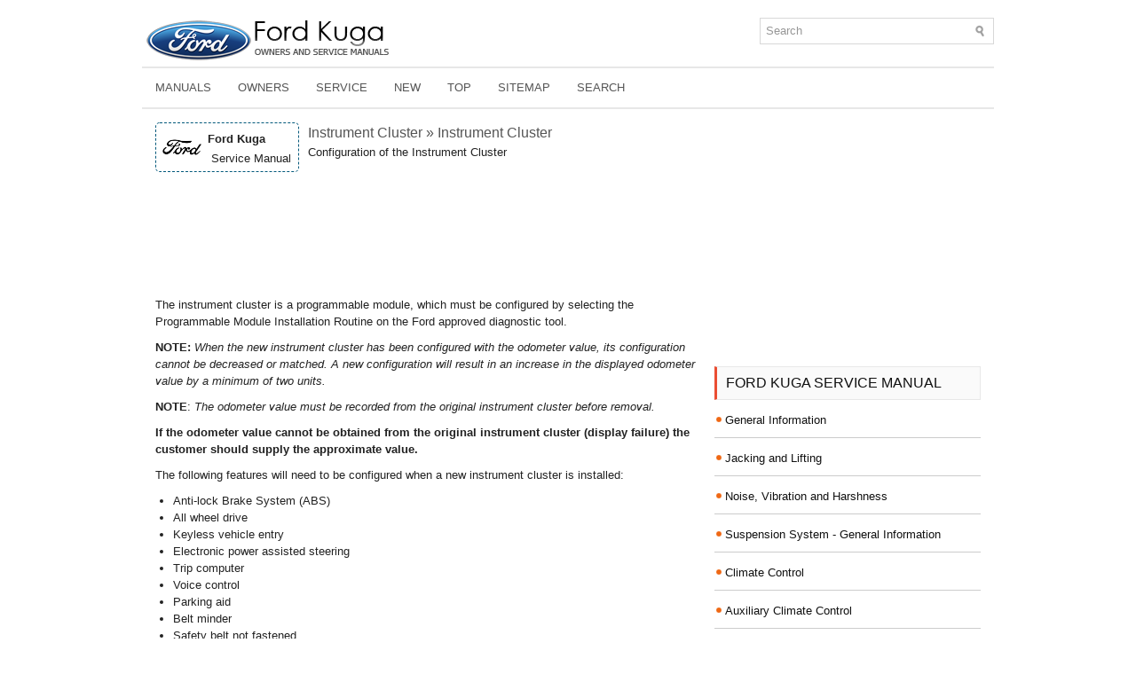

--- FILE ---
content_type: text/html; charset=UTF-8
request_url: https://www.fokuman.com/configuration_of_the_instrument_cluster-380.html
body_size: 5467
content:
<!DOCTYPE html>
<html xmlns="http://www.w3.org/1999/xhtml" lang="en-US">

<head profile="http://gmpg.org/xfn/11">
<meta name="viewport" content="width=device-width, initial-scale=1.0">
<meta http-equiv="Content-Type" content="text/html; charset=utf-8">
<title>Ford Kuga: Configuration of the Instrument Cluster - Instrument Cluster - Instrument Cluster</title>
<link rel="stylesheet" href="style.css" type="text/css" media="screen, projection">
<link rel="shortcut icon" href="favicon.ico" type="image/x-icon">
<link href="media-queries.css" rel="stylesheet" type="text/css">
<!-- html5.js for IE less than 9 -->
<!--[if lt IE 9]>
	<script src="http://html5shim.googlecode.com/svn/trunk/html5.js"></script>
<![endif]-->

<!-- css3-mediaqueries.js for IE less than 9 -->
<!--[if lt IE 9]>
	<script src="http://css3-mediaqueries-js.googlecode.com/svn/trunk/css3-mediaqueries.js"></script>
<![endif]-->

<script async src="//pagead2.googlesyndication.com/pagead/js/adsbygoogle.js"></script>
<script>
     (adsbygoogle = window.adsbygoogle || []).push({
          google_ad_client: "ca-pub-4191894785090842",
          enable_page_level_ads: true
     });
</script>

</head>

<body>

<div class="foku_vispage">
	<div class="foku_head">
	<div class="foku_logo">
		<a href="/">
		<img src="images/logo.png" alt="Nissan Versa manuals" title="Nissan Versa manuals"></a>
		<div id="search" title="Type and hit enter">
		<form method="get" id="searchform" action="/search.php">
		<input value="Search" name="q" id="s" onblur="if (this.value == '')  {this.value = 'Search';}" onfocus="if (this.value == 'Search') {this.value = '';}" type="text">
		<input type="hidden" name="cx" value="partner-pub-4191894785090842:2300676509" />
    	<input type="hidden" name="cof" value="FORID:11" />
    	<input type="hidden" name="ie" value="UTF-8" />
    	<input src="/images/search.png" style="border:0pt none; vertical-align: top; float:left" type="image">
		</form>
		</div>
	</div>
    <div class="foku_mfirst">
		<ul>
			<li><a href="/" title="Ford Kuga Manuals">Manuals</a></li>
			<li><a href="/ford_kuga_owners_manual-1.html" title="Ford Kuga Owners Manual">Owners</a></li>
			<li><a href="/ford_kuga_service_manual-262.html" title="Ford Kuga Service Manual">Service</a></li>
			<li><a href="/new.html">New</a></li>
			<li><a href="/top.html">Top</a></li>
			<li><a href="/sitemap.html">Sitemap</a></li>
			<li><a href="/search.php">Search</a></li>
		</ul>
	</div>
	</div>
	<!-- #header -->
	<div class="foku_sia">
		<div class="foku_lside">
			<h1><div class="roundblock"><img style="float:left; margin-right:5px;" src="images/ford.jpg" width="48" height="48" alt="Toyota" border="0"><div style="float:left; "><div style="font-size:18px; color:#555;"><b>Ford Kuga</b></div><div style="font-size:13px;">&nbsp;Service Manual</div></div></div><div class="titleblock"><span style="font-size:16px; color:#555;">Instrument Cluster » Instrument Cluster</span><br />Configuration of the Instrument Cluster</div><div style="clear:both"></div></h1>
			<div class="foku_way">
				<div style="clear:both"></div></div>
	      <p><script async src="https://pagead2.googlesyndication.com/pagead/js/adsbygoogle.js"></script>
<!-- fokuman.com top 120 adaptive -->
<ins class="adsbygoogle"
     style="display:block; height: 120px;"
     data-ad-client="ca-pub-4191894785090842"
     data-ad-slot="3508627023"></ins>
<script>
     (adsbygoogle = window.adsbygoogle || []).push({});
</script></p>
			<p><p>The instrument cluster is a programmable module,
which must be configured by selecting the
Programmable Module Installation Routine on the
Ford approved diagnostic tool.</p>
<p><strong>NOTE:</strong> <em>When the new instrument cluster has been
configured with the odometer value, its
configuration cannot be decreased or matched. A
new configuration will result in an increase in the
displayed odometer value by a minimum of two
units.</em></p>
<p><strong>NOTE</strong>:<em> The odometer value must be recorded from
the original instrument cluster before removal.</em></p>
<p><strong>If the odometer value cannot be obtained from
the original instrument cluster (display failure)
the customer should supply the approximate
value.</strong></p>
<p>The following features will need to be configured
when a new instrument cluster is installed:</p>
<ul>
	<li>Anti-lock Brake System (ABS)</li>
	<li>All wheel drive</li>
	<li>Keyless vehicle entry</li>
	<li>Electronic power assisted steering</li>
	<li>Trip computer</li>
	<li>Voice control</li>
	<li>Parking aid</li>
	<li>Belt minder</li>
	<li>Safety belt not fastened</li>
	<li>Right hand drive</li>
	<li>Overspeed warning</li>
	<li>Reverse warning</li>
	<li>Turbocharger boost pressure</li>
	<li>Speed control</li>
	<li>Auxiliary heater</li>
	<li>Suspension control</li>
	<li>Washer fluid sensor</li>
	<li>Navigation</li>
	<li>Fuel cap release</li>
	<li>Engine type</li>
	<li>Display language</li>
</ul>
<p>In addition the new instrument cluster will require
the original odometer value to be entered.</p>
<p>
After the installation and configuration of a new
instrument cluster. The passive anti-theft system
(PATS) will require programming by selecting the
Security Access routine on the Ford approved
diagnostic tool.</p>
<p><strong>General Equipment</strong></p>
<p>Ford Diagnostic Equipment</p>
<p><strong>General Equipment</strong></p>
<p>Round-Ended Steel Rule</p>
<p><strong>Removal</strong></p>
<p>1. NOTE: This step is only necessary when
installing a new component.</p>
<p>
Upload the instrument cluster configuration
information using the Programmable Modules
Installation Routine.</p>
<p>
General Equipment: Ford Diagnostic Equipment
2. NOTE: This step is only necessary when
installing a new component.</p>
<p>
Record the odometer value from the original
instrument cluster. If the odometer value cannot
be obtained from the instrument cluster (display
failure), the customer should supply the
approximate odometer value.</p>
<p align="center">
<img border="0" src="images/books/262/3/index.20.jpg" alt="Instrument Cluster"></p>
<p align="center">
<img border="0" src="images/books/262/3/index.21.jpg" alt="Instrument Cluster"></p>
<p>5. General Equipment: Round-Ended Steel Rule</p>
<p align="center">
<img border="0" src="images/books/262/3/index.22.jpg" alt="Instrument Cluster"></p>
<p><strong>Installation</strong></p>
<p>1. To install, reverse the removal procedure.</p>
<p>2. NOTE: This step is only necessary when installing a new component.</p>
<p>Download the instrument cluster configuration information to the newly 
installed instrument cluster using the programmable modules installation 
routine.</p><p><ul></ul></table></ul><div style="clear:both"></div><div align="center"><script async src="https://pagead2.googlesyndication.com/pagead/js/adsbygoogle.js"></script>
<!-- fokuman.com bot adaptive -->
<ins class="adsbygoogle"
     style="display:block"
     data-ad-client="ca-pub-4191894785090842"
     data-ad-slot="6215870788"
     data-ad-format="auto"
     data-full-width-responsive="true"></ins>
<script>
     (adsbygoogle = window.adsbygoogle || []).push({});
</script></div><script>
// <!--
document.write('<iframe src="counter.php?id=380" width=0 height=0 marginwidth=0 marginheight=0 scrolling=no frameborder=0></iframe>');
// -->

</script>
<div class="more">More about «Instrument Cluster»:</div><h2><a href="inspection_and_verification-379.html">Inspection and Verification</a></h2><h2>Configuration of the Instrument Cluster</h2><div style="font-size:11px; text-decoration:none; margin-top:15px;padding-top:15px;border-top:1px dashed #03597B;"><a href="ford_kuga_service_manual-262.html">Ford Kuga Service Manual</a> / <a href="instrument_cluster-370.html">Instrument Cluster</a> / <a href="instrument_cluster-378.html">Instrument Cluster</a> /  Configuration of the Instrument Cluster</div>
</p>
		</div>
		<div class="foku_rside">
			<div style="margin:10px 0;">
				<div>
<script async src="//pagead2.googlesyndication.com/pagead/js/adsbygoogle.js"></script>
<!-- fokuman.com side 300x250 -->
<ins class="adsbygoogle"
     style="display:inline-block;width:300px;height:250px"
     data-ad-client="ca-pub-4191894785090842"
     data-ad-slot="7884175673"></ins>
<script>
(adsbygoogle = window.adsbygoogle || []).push({});
</script>
</div></div>

			<div style="margin:10px 0;">
				<h2>Ford Kuga Service Manual</h2><ul><li><a href="general_information-263.html">General Information</a></li><li><a href="jacking_and_lifting-313.html">Jacking and Lifting</a></li><li><a href="noise_vibration_and_harshness-314.html">Noise, Vibration and Harshness</a></li><li><a href="suspension_system_general_information-324.html">Suspension System - General
Information</a></li><li><a href="climate_control-327.html">Climate Control</a></li><li><a href="auxiliary_climate_control-355.html">Auxiliary Climate Control</a></li><li><a href="instrument_cluster_and_panel_illumination-367.html">Instrument Cluster and Panel Illumination</a></li><li style="margin-left:15px;"><a href="instrument_cluster-370.html"><span class="current">Instrument Cluster</span></a></li><li><a href="horn-381.html">Horn</a></li><li><a href="warning_devices-384.html">Warning Devices</a></li><li><a href="parking_aid-390.html">Parking Aid</a></li><li><a href="charging_system_general_information-414.html">Charging System - General Information</a></li><li><a href="battery_mounting_and_cables-422.html">Battery, Mounting and Cables</a></li><li><a href="generator_and_regulator-425.html">Generator and Regulator</a></li><li><a href="voltage_converter_inverter-428.html">Voltage Converter/Inverter</a></li><li><a href="information_and_entertainment_system_general_information-435.html">Information and Entertainment System - General Information</a></li><li><a href="information_and_entertainment_system-446.html">Information and Entertainment System</a></li><li><a href="exterior_lighting-471.html">Exterior Lighting</a></li><li><a href="interior_lighting-513.html">Interior Lighting</a></li><li><a href="daytime_running_lamps_drl_-514.html">Daytime Running Lamps (DRL)</a></li><li><a href="module_communications_network-517.html">Module Communications Network</a></li><li><a href="module_configuration-524.html">Module Configuration</a></li><li><a href="wiring_harnesses-527.html">Wiring Harnesses</a></li><li><a href="anti_theft_active-531.html">Anti-Theft - Active</a></li><li><a href="anti_theft_passive-541.html">Anti-Theft - Passive</a></li><li><a href="multifunction_electronic_modules-549.html">Multifunction Electronic Modules</a></li><li><a href="front_end_body_panels-571.html">Front End Body Panels</a></li><li><a href="body_closures-574.html">Body Closures</a></li><li><a href="interior_trim_and_ornamentation-582.html">Interior Trim and Ornamentation</a></li><li><a href="exterior_trim_and_ornamentation-591.html">Exterior Trim and Ornamentation</a></li><li><a href="rear_view_mirrors-596.html">Rear View Mirrors</a></li><li><a href="seating-597.html">Seating</a></li><li><a href="glass_frames_and_mechanisms-627.html">Glass, Frames and Mechanisms</a></li><li><a href="instrument_panel_and_console-649.html">Instrument Panel and Console</a></li><li><a href="handles_locks_latches_and_entry_systems-654.html">Handles, Locks, Latches and Entry Systems</a></li><li><a href="wipers_and_washers-677.html">Wipers and Washers</a></li><li><a href="bumpers-701.html">Bumpers</a></li><li><a href="safety_belt_system-706.html">Safety Belt System</a></li><li><a href="supplemental_restraint_system-719.html">Supplemental Restraint System</a></li><li><a href="body_repairs_general_information-752.html">Body Repairs - General Information</a></li><li><a href="body_repairs_vehicle_specific_information_and_tolerance_checks-858.html">Body Repairs - Vehicle Specific Information and Tolerance Checks</a></li><li><a href="front_end_sheet_metal_repairs-869.html">Front End Sheet Metal Repairs</a></li><li><a href="roof_sheet_metal_repairs-875.html">Roof Sheet Metal Repairs</a></li><li><a href="side_panel_sheet_metal_repairs-879.html">Side Panel Sheet Metal Repairs</a></li><li><a href="rear_end_sheet_metal_repairs-885.html">Rear End Sheet Metal Repairs</a></li><li><a href="paint_general_information-894.html">Paint - General Information</a></li><li><a href="uni_body_subframe_and_mounting_system-976.html">Uni-Body, Subframe and Mounting System</a></li><li><a href="suspension_system_general_information-982.html">Suspension System - General Information</a></li><li><a href="front_suspension-985.html">Front Suspension</a></li><li><a href="rear_suspension-997.html">Rear Suspension</a></li><li><a href="wheels_and_tires-1013.html">Wheels and Tires</a></li><li><a href="driveshaft-1023.html">Driveshaft</a></li><li><a href="rear_drive_axle_differential-1024.html">Rear Drive Axle/Differential</a></li><li><a href="front_drive_halfshafts-1049.html">Front Drive Halfshafts</a></li><li><a href="rear_drive_halfshafts-1056.html">Rear Drive Halfshafts</a></li><li><a href="brake_system_general_information-1057.html">Brake System - General Information</a></li><li><a href="front_disc_brake-1070.html">Front Disc Brake</a></li><li><a href="rear_disc_brake-1074.html">Rear Disc Brake</a></li><li><a href="parking_brake_and_actuation-1078.html">Parking Brake and Actuation</a></li><li><a href="hydraulic_brake_actuation-1089.html">Hydraulic Brake Actuation</a></li><li><a href="power_brake_actuation-1092.html">Power Brake Actuation</a></li><li><a href="anti_lock_control-1096.html">Anti-Lock Control</a></li><li><a href="anti_lock_control_stability_assist-1099.html">Anti-Lock Control - Stability Assist</a></li><li><a href="steering_system_general_information-1115.html">Steering System - General Information</a></li><li><a href="power_steering-1123.html">Power Steering</a></li><li><a href="steering_linkage-1138.html">Steering Linkage</a></li><li><a href="steering_column-1142.html">Steering Column</a></li><li><a href="steering_column_switches-1151.html">Steering Column Switches</a></li><li><a href="engine_system_general_information-1158.html">Engine System - General Information</a></li><li><a href="engine_2_5l_duratec_147kw_200ps_vi5-1166.html">Engine- 2.5L Duratec (147kW/200PS) - VI5</a></li><li><a href="engine_cooling-1195.html">Engine Cooling</a></li><li><a href="fuel_charging_and_controls_2_5l_duratec_147kw_200ps_vi5-1208.html">Fuel Charging and Controls-2.5L Duratec
(147kW/200PS) - VI5</a></li><li><a href="fuel_charging_and_controls_turbocharger_2_5l_duratec_147kw_200ps_vi5-1216.html">Fuel Charging and Controls - Turbocharger- 2.5L Duratec (147kW/200PS) - VI5</a></li><li><a href="accessory_drive_2_5l_duratec_147kw_200ps_vi5-1225.html">Accessory Drive - 2.5L Duratec (147kW/200PS) - VI5</a></li><li><a href="starting_system_2_5l_duratec_147kw_200ps_vi5-1235.html">Starting System- 2.5L Duratec (147kW/200PS) - VI5</a></li><li><a href="engine_ignition_2_5l_duratec_147kw_200ps_vi5-1242.html">Engine Ignition - 2.5L Duratec (147kW/200PS) - VI5</a></li><li><a href="engine_emission_control_2_5l_duratec_147kw_200ps_vi5-1247.html">Engine Emission Control - 2.5L Duratec (147kW/200PS) - VI5</a></li><li><a href="intake_air_distribution_and_filtering_2_5l_duratec_147kw_200ps_vi5-1252.html">Intake Air Distribution and Filtering - 2.5L Duratec (147kW/200PS) - VI5</a></li><li><a href="evaporative_emissions-1259.html">Evaporative Emissions</a></li><li><a href="electronic_engine_controls-1260.html">Electronic Engine Controls</a></li><li><a href="automatic_transmission_transaxle-1287.html">Automatic Transmission/Transaxle</a></li><li><a href="transmission_transaxle_cooling-1321.html">Transmission/Transaxle Cooling</a></li><li><a href="automatic_transmission_transaxle_external_controls-1326.html">Automatic Transmission/Transaxle External Controls</a></li><li><a href="transfer_case-1334.html">Transfer Case</a></li><li><a href="exhaust_system_-1344.html">Exhaust System-</a></li><li><a href="fuel_system-1348.html">Fuel System</a></li><li><a href="fuel_tank_and_lines-1357.html">Fuel Tank and Lines</a></li><li><a href="acceleration_control-1367.html">Acceleration Control</a></li><li><a href="speed_control-1370.html">Speed Control</a></li><li><a href="climate_control_system-1377.html">Climate Control System</a></li><li><a href="climate_control-1389.html">Climate Control</a></li></ul></div>
			<h2>Main Categories</h2>
			<ul>
				<li><a href="/">Home</a></li>
				<li><a href="/ford_kuga_owners_manual-1.html">Ford Kuga Owners Manual</a></li>
				<li><a href="/ford_kuga_service_manual-262.html">Ford Kuga Service Manual</a></li>
			</ul>
			<div style="margin:10px 0; text-align:center;">
				<!--LiveInternet counter--><script type="text/javascript"><!--
document.write("<a href='http://www.liveinternet.ru/click' "+
"target=_blank><img src='//counter.yadro.ru/hit?t24.2;r"+
escape(document.referrer)+((typeof(screen)=="undefined")?"":
";s"+screen.width+"*"+screen.height+"*"+(screen.colorDepth?
screen.colorDepth:screen.pixelDepth))+";u"+escape(document.URL)+
";h"+escape(document.title.substring(0,80))+";"+Math.random()+
"' alt='' title='LiveInternet: �������� ����� ���������� ��"+
" ��������' "+
"border='0' width='88' height='15'><\/a>")
//--></script><!--/LiveInternet-->
<br />
<!--LiveInternet counter--><img id="licnt5525" width="0" height="0" style="border:0"
title=""
src="[data-uri]"
alt=""/><script>(function(d,s){d.getElementById("licnt5525").src=
"https://counter.yadro.ru/hit;encarall?t20.1;r"+escape(d.referrer)+
((typeof(s)=="undefined")?"":";s"+s.width+"*"+s.height+"*"+
(s.colorDepth?s.colorDepth:s.pixelDepth))+";u"+escape(d.URL)+
";h"+escape(d.title.substring(0,150))+";"+Math.random()})
(document,screen)</script><!--/LiveInternet--></div>
		</div>
		<div style="clear: both">
		</div>
	</div>
	<!-- #main -->
	<div class="foku_bot">
		<div align="center">
			© 2017-2026 Copyright www.fokuman.com<br />0.0151 </div>
	</div>
</div>

</body>

</html>


--- FILE ---
content_type: text/html; charset=utf-8
request_url: https://www.google.com/recaptcha/api2/aframe
body_size: 267
content:
<!DOCTYPE HTML><html><head><meta http-equiv="content-type" content="text/html; charset=UTF-8"></head><body><script nonce="IYTPuKG7ZJ728Cpsd2ZIqw">/** Anti-fraud and anti-abuse applications only. See google.com/recaptcha */ try{var clients={'sodar':'https://pagead2.googlesyndication.com/pagead/sodar?'};window.addEventListener("message",function(a){try{if(a.source===window.parent){var b=JSON.parse(a.data);var c=clients[b['id']];if(c){var d=document.createElement('img');d.src=c+b['params']+'&rc='+(localStorage.getItem("rc::a")?sessionStorage.getItem("rc::b"):"");window.document.body.appendChild(d);sessionStorage.setItem("rc::e",parseInt(sessionStorage.getItem("rc::e")||0)+1);localStorage.setItem("rc::h",'1769278850178');}}}catch(b){}});window.parent.postMessage("_grecaptcha_ready", "*");}catch(b){}</script></body></html>

--- FILE ---
content_type: text/css
request_url: https://www.fokuman.com/style.css
body_size: 1590
content:
@import url(http://fonts.googleapis.com/css?family=Oswald);
html, body, div, span, applet, object, iframe,
h1, h2, h3, h4, h5, h6, p, blockquote, pre,
a, abbr, acronym, address, big, cite, code,
del, dfn, em, img, ins, kbd, q, s, samp,
small, strike, strong, sub, sup, tt, var,
b, u, i, center,
dl, dt, dd, ol, ul, li,
fieldset, form, label, legend,
table, caption, tbody, tfoot, thead, tr, th, td,
article, aside, canvas, details, embed,
figure, figcaption, footer, header, hgroup,
menu, nav, output, ruby, section, summary,
time, mark, audio, video
{
	border: 0px none;
	font-size: 100%;
	margin: 0px;
	padding: 0px;
    border-bottom: 0;
    margin-bottom: 0;
    color: #222;
    font-family: Arial, Helvetica, Sans-serif;
    font-size: 13px;
    line-height: 1.5;

}
a {
  color: #007a7d;
  text-decoration: underline;
}

a:hover, a:focus {
  color: #54aa9d;
  text-decoration: none;
}

a:focus {
  outline: none;
}
.foku_vispage {
    width: 960px;
    margin: 0 auto;
}
.foku_head {
    height: auto;
    padding: 20px 0 0 0;
}
.foku_logo {	clear:both;
}
.foku_mfirst {

    padding: 0;
    height: 44px;
    background: #fff;
    border-top: 2px solid #e7e7e7;
    border-bottom: 2px solid #e7e7e7;

}
.foku_mfirst ul {
    margin: 0;
    padding: 0;
    list-style: none;
    list-style-type: none;
    list-style-type: none;
    line-height: 1.0;
}
.foku_mfirst ul li {
    float: left;
    position: relative;
}
.foku_mfirst ul li a {	display: block;
  color: #555;
  padding: 12px 15px 12px 15px;
  text-decoration: none;
  font-family: 'Oswald', Sans-serif;
  font-size: 13px;
  text-transform: uppercase;
  font-weight: normal;
}

.foku_mfirst ul li a:hover, .foku_mfirst ul li a:active {
  color: #ea4d32;
  outline: 0;
}
.topline {    height:10px;
}


.foku_sia {
    margin-top: 0px;
    padding: 15px;
    background: #fff;
}
.foku_lside {
    overflow: hidden;
    float: left;
    width: 615px;
}
.foku_rside {
    overflow: hidden;
    float: left;
    width: 300px;
    margin-left: 15px;
}
.foku_rside h2  {
    color: #111;
    font-size: 16px;
    line-height: 16px;
    font-family: 'Oswald', Sans-serif;
    font-weight: normal;
    text-decoration: none;
    text-transform: uppercase;
    background: #fafafa;
    border: 1px solid #e8e8e8;
        border-left-width: 1px;
        border-left-style: solid;
        border-left-color: rgb(232, 232, 232);
    border-left: 3px solid #ea4d32;
    margin: 0 0 10px 0;
    padding: 10px;
}
.foku_rside ul
{
	list-style: none outside none;
	margin: 0px;
	padding: 0px;
}
.foku_rside ul li
{
	background: url('images/list.png') no-repeat scroll left 2px top 7px transparent;
	margin: 12px 0px 2px;
	padding: 0px 0px 9px 12px;
	border-bottom:1px solid #ccc;

	font-size: 14px;
	font-weight: 200;
}
.foku_rside ul li a
{
	color: #111111;
	text-decoration: none;
}
.foku_rside ul li a:hover
{
	color: #54aa9d;
	text-decoration: none;
}
.foku_lside h1
{
    color: #333;
    margin: 0 0 10px 0;
    padding: 0;
    font-family: 'Oswald', Sans-serif;
    font-size: 18px;
    line-height: 26px;
    font-weight: normal;
}
.foku_lside h2.subtitle
{
    color: #333;
    margin: 20px 0 10px 0;
    padding: 0;
    font-family: 'Oswald', Sans-serif;
    font-size: 17px;
    line-height: 23px;
    font-weight: normal;
}
h3.title a {font-size: 16px;
}
.foku_way
{
	font-size: 10px;
}
.foku_lside p
{
	margin: 10px 0;
}
.foku_lside ul, .foku_lside ol
{
	margin: 10px 0 10px 20px;
}
.foku_bot
{
    color: #333;
    background: #fafafa;
    text-align: center;
    padding: 12px 0;
    border: 1px solid #e8e8e8;
}
.current {
    color: #54aa9d;
}
#search {
    border: 1px solid #D8D8D8;
    background: #fff;
    text-align: left;
    padding: 6px 6px 6px 6px;
    float:right;
    min-width: 250px;
    min-height: 16px;
}

#search #s {
    background: none;
    color: #979797;
    border: 0;
    width: calc(100% - 16px);
    padding: 0;
    margin: 0;
    outline: none;
    float: left;
}

#content-search {
    width: 300px;
    padding: 15px 0;
}
.roundblock {
	float:left;
	border:1px dashed #03597B;
	border-radius:5px;
	padding:3px 5px;
	margin-right:10px;
	width: 150px;
}
.titleblock {	float:left;
	width: calc(100% - 180px);
}
.foku_lside img {	max-width:100%;
	height: auto;
}
.foku_lside table {	width: auto;
}
.more {	font-size:19px;
	font-family: 'PT Sans Narrow',sans-serif;
	margin-bottom:5px;
}

--- FILE ---
content_type: text/css
request_url: https://www.fokuman.com/media-queries.css
body_size: 188
content:
@media screen and (max-width: 768px) {
.foku_vispage {
    width: calc(100% - 10px);
}
.foku_sia {	padding: 5px;
}
.foku_logo {	height: 70px;
}
.foku_logo img {	max-width: 200px;
}
#search {	padding: 2px;
	float: none;
	clear:both;
	max-width: 300px;
	margin: 0ps auto;
}
.foku_lside {
    width: 100%;
}
.foku_rside {width: 95%;
clear:both;
}
.foku_left li {
    margin: 7px 0px;
}
.foku_mfirst ul li a
{
	font-size: 10px;
	padding: 5px 7px;
}
.foku_mfirst {	height: 25px;
}
.more {	font-size:15px;
}
}